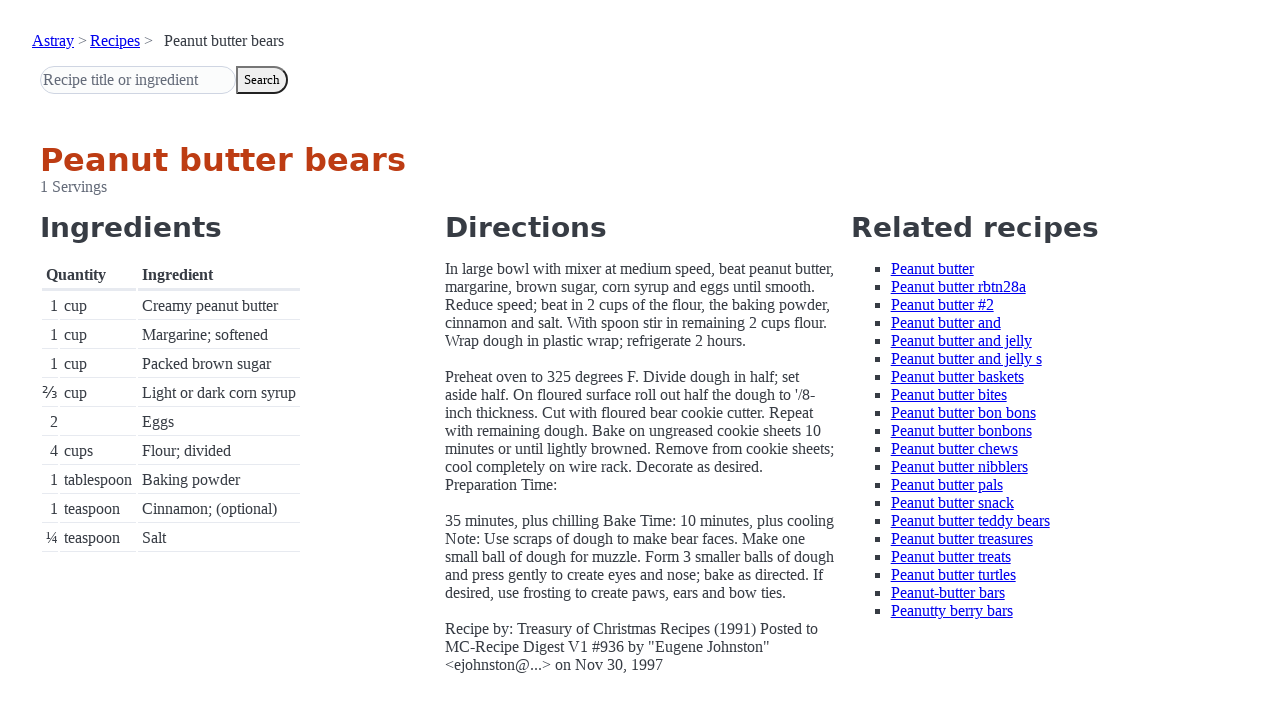

--- FILE ---
content_type: text/html; charset=utf-8
request_url: https://www.astray.com/recipes/?show=Peanut+butter+bears
body_size: 1381
content:
<!doctype html><html lang=en><meta charset=utf-8><meta content="width=device-width,initial-scale=1" name=viewport><meta content="light dark" name=color-scheme><link href=/css/pico.orange.min.css rel=stylesheet><meta content=#D24317 name=theme-color><link rel="shortcut icon" href=/images/favicon.png><title>Peanut butter bears - Astray Recipes</title><meta content="Peanut butter bears: In large bowl with mixer at medium speed, beat peanut butter, margarine, brown sugar, corn syrup and eggs until smooth. Reduce speed; beat in 2 cups of the flour, the baking powder, cinnamon and salt...." name=description><link href="https://www.astray.com/recipes/?show=Peanut+butter+bears" rel=canonical><script type=speculationrules>{"prerender":[{"where": {"href_matches": "/*"},"eagerness": "moderate"}]}</script><body><header> <nav aria-label=breadcrumb><ul><li><a href=/>Astray</a><li><a href=/recipes/>Recipes</a><li>Peanut butter bears</ul></nav>  <form role=search><input placeholder="Recipe title or ingredient" name=search type=search><button id=search>Search</button></form></header><main class=container> <hgroup><h1>Peanut butter bears</h1> <p>1 Servings</p></hgroup><div class=grid><div><h2>Ingredients</h2><table><thead><tr><th colspan=2 scope=col>Quantity<th scope=col>Ingredient<tbody> <tr><td class=quantity>1<td>cup<td>Creamy peanut butter</tr> <tr><td class=quantity>1<td>cup<td>Margarine; softened</tr> <tr><td class=quantity>1<td>cup<td>Packed brown sugar</tr> <tr><td class=quantity>&#8532;<td>cup<td>Light or dark corn syrup</tr> <tr><td class=quantity>2<td><td>Eggs</tr> <tr><td class=quantity>4<td>cups<td>Flour; divided</tr> <tr><td class=quantity>1<td>tablespoon<td>Baking powder</tr> <tr><td class=quantity>1<td>teaspoon<td>Cinnamon; (optional)</tr> <tr><td class=quantity>&frac14;<td>teaspoon<td>Salt</tr></table></div><div><h2>Directions</h2><p>In large bowl with mixer at medium speed, beat peanut butter, margarine, brown sugar, corn syrup and eggs until smooth. Reduce speed; beat in 2 cups of the flour, the baking powder, cinnamon and salt. With spoon stir in remaining 2 cups flour. Wrap dough in plastic wrap; refrigerate 2 hours. <br/><br/>Preheat oven to 325 degrees F. Divide dough in half; set aside half. On floured surface roll out half the dough to &#39;/8-inch thickness. Cut with floured bear cookie cutter. Repeat with remaining dough. Bake on ungreased cookie sheets 10 minutes or until lightly browned. Remove from cookie sheets; cool completely on wire rack. Decorate as desired. Preparation Time:<br/><br/>35    minutes, plus chilling Bake Time: 10 minutes, plus cooling Note: Use scraps of dough to make bear faces. Make one small ball of dough for muzzle. Form 3 smaller balls of dough and press gently to create eyes and nose; bake as directed. If desired, use frosting to create paws, ears and bow ties.<br/><br/>Recipe by: Treasury of Christmas Recipes (1991) Posted to MC-Recipe Digest V1 #936 by &quot;Eugene Johnston&quot; &lt;ejohnston@...&gt; on Nov 30, 1997 </div><div class=related-recipes><h2>Related recipes</h2><ul> <li><a href="/recipes/?show=Peanut+butter">Peanut butter</a></li> <li><a href="/recipes/?show=Peanut+butter++rbtn28a">Peanut butter  rbtn28a</a></li> <li><a href="/recipes/?show=Peanut+butter+%232">Peanut butter #2</a></li> <li><a href="/recipes/?show=Peanut+butter+and">Peanut butter and</a></li> <li><a href="/recipes/?show=Peanut+butter+and+jelly">Peanut butter and jelly</a></li> <li><a href="/recipes/?show=Peanut+butter+and+jelly+s">Peanut butter and jelly s</a></li> <li><a href="/recipes/?show=Peanut+butter+baskets">Peanut butter baskets</a></li> <li><a href="/recipes/?show=Peanut+butter+bites">Peanut butter bites</a></li> <li><a href="/recipes/?show=Peanut+butter+bon+bons">Peanut butter bon bons</a></li> <li><a href="/recipes/?show=Peanut+butter+bonbons">Peanut butter bonbons</a></li> <li><a href="/recipes/?show=Peanut+butter+chews">Peanut butter chews</a></li> <li><a href="/recipes/?show=Peanut+butter+nibblers">Peanut butter nibblers</a></li> <li><a href="/recipes/?show=Peanut+butter+pals">Peanut butter pals</a></li> <li><a href="/recipes/?show=Peanut+butter+snack">Peanut butter snack</a></li> <li><a href="/recipes/?show=Peanut+butter+teddy+bears">Peanut butter teddy bears</a></li> <li><a href="/recipes/?show=Peanut+butter+treasures">Peanut butter treasures</a></li> <li><a href="/recipes/?show=Peanut+butter+treats">Peanut butter treats</a></li> <li><a href="/recipes/?show=Peanut+butter+turtles">Peanut butter turtles</a></li> <li><a href="/recipes/?show=Peanut-butter+bars">Peanut-butter bars</a></li> <li><a href="/recipes/?show=Peanutty+berry+bars">Peanutty berry bars</a></li></ul></div></div></main><footer></footer>